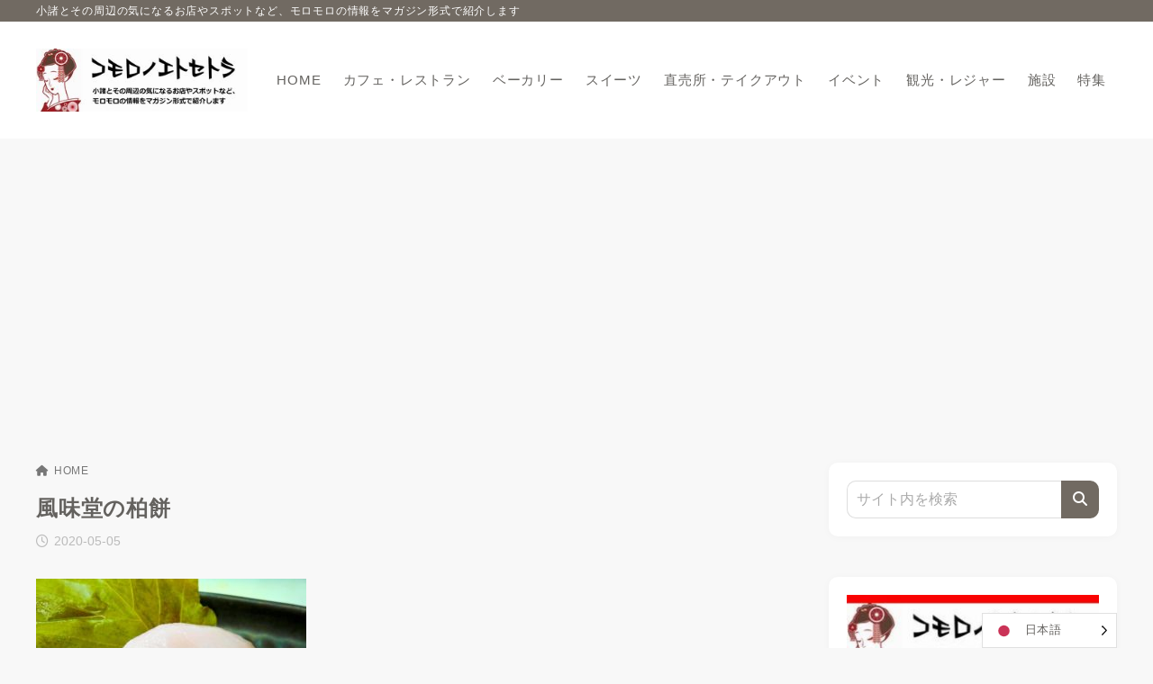

--- FILE ---
content_type: text/html; charset=utf-8
request_url: https://www.google.com/recaptcha/api2/aframe
body_size: 268
content:
<!DOCTYPE HTML><html><head><meta http-equiv="content-type" content="text/html; charset=UTF-8"></head><body><script nonce="ZAqMciM9z3nxfYpO5WKvqA">/** Anti-fraud and anti-abuse applications only. See google.com/recaptcha */ try{var clients={'sodar':'https://pagead2.googlesyndication.com/pagead/sodar?'};window.addEventListener("message",function(a){try{if(a.source===window.parent){var b=JSON.parse(a.data);var c=clients[b['id']];if(c){var d=document.createElement('img');d.src=c+b['params']+'&rc='+(localStorage.getItem("rc::a")?sessionStorage.getItem("rc::b"):"");window.document.body.appendChild(d);sessionStorage.setItem("rc::e",parseInt(sessionStorage.getItem("rc::e")||0)+1);localStorage.setItem("rc::h",'1769744877597');}}}catch(b){}});window.parent.postMessage("_grecaptcha_ready", "*");}catch(b){}</script></body></html>